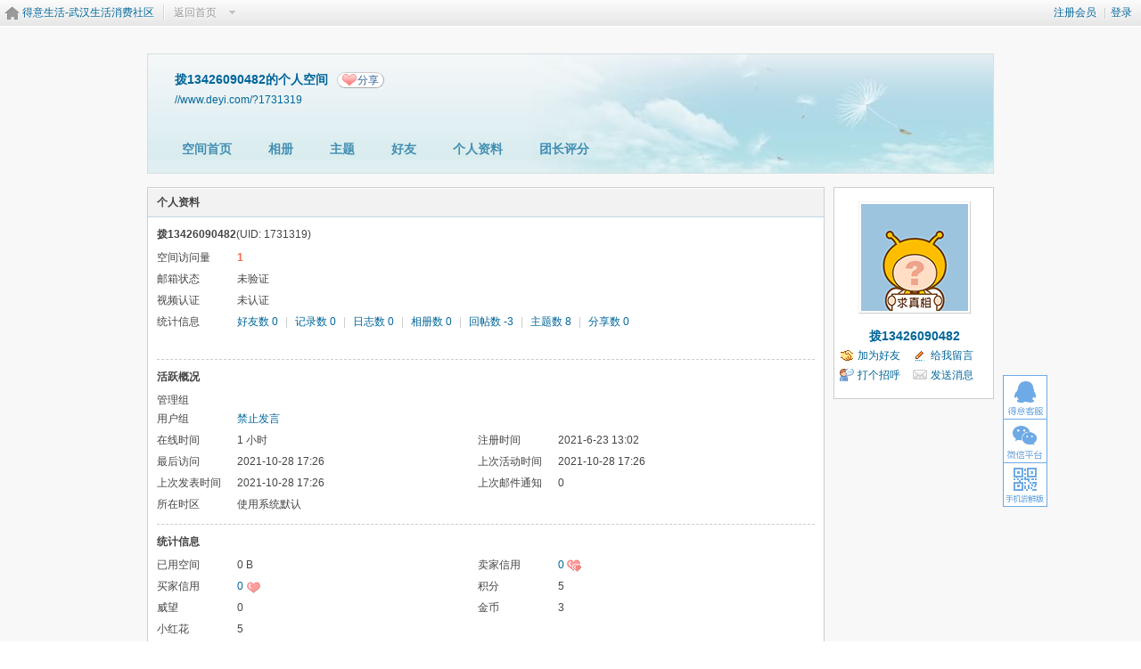

--- FILE ---
content_type: text/html; charset=gbk
request_url: http://www.deyi.com/home-space-uid-1731319-do-doing-view-me-from-space.html
body_size: 5564
content:
<!--
 * @Author: zone
 * @Date: 2019-02-14 17:39:41
 * @LastEditTime: 2022-12-01 10:12:17
 * @LastEditors: zone
 * @Description: 
 * 爱苗苗真是太好了
--><!DOCTYPE html>
<html>
<head>
<meta http-equiv="Content-Type" content="text/html; charset=gbk" />
<title>拨13426090482的个人资料 - 得意生活-武汉生活消费社区</title>

<meta name="keywords" content="拨13426090482的个人资料" />
<meta name="description" content="拨13426090482的个人资料 ,得意生活-武汉生活消费社区" />
<meta name="generator" content="Discuz! X7" />
<meta name="author" content="Discuz! Team and Comsenz UI Team" />
<meta name="copyright" content="2001-2010 Comsenz Inc." />
<meta name="MSSmartTagsPreventParsing" content="True" />
<meta http-equiv="MSThemeCompatible" content="Yes" />
<meta name="renderer" content="webkit" />
<meta http-equiv="X-UA-Compatible" content="IE=8" />

<base href="//www.deyi.com/" /><link rel="stylesheet" type="text/css" href="data/cache/style_11_common.css?leL" /><link rel="stylesheet" type="text/css" href="data/cache/style_11_home_space.css?leL" /><link rel="stylesheet" id="css_extstyle" type="text/css" href="./template/201107/style//style.css" /><script type="text/javascript">var STYLEID = '11', STATICURL = 'http://static.deyi.com/pc/', IMGDIR = 'http://static.deyi.com/pc/image/common', VERHASH = 'leL', charset = 'gbk', discuz_uid = '0', cookiepre = 'oPgi_7ff9_', cookiedomain = '.deyi.com', cookiepath = '/', showusercard = '1', attackevasive = '0', disallowfloat = 'register|sendpm|newthread|reply|viewvote|tradeorder|activity|debate|usergroups|task', creditnotice = '', defaultstyle = './template/201107/style/', REPORTURL = 'aHR0cDovL3d3dy5kZXlpLmNvbS9ob21lLXNwYWNlLXVpZC0xNzMxMzE5LWRvLWRvaW5nLXZpZXctbWUtZnJvbS1zcGFjZS5odG1s', SITEURL = '//www.deyi.com/';</script>
<script src="static/js/common.js?leL" type="text/javascript"></script>

<script src="static/js/jquery-1.10.2.min.js?leL" type="text/javascript" charset="utf-8"></script>
<script src="/template/201107/js/jquery.lazyload.min.js?leL" type="text/javascript" ></script>
   
    <script>

        var jQuery = $.noConflict(true);
        jQuery(function () {
            jQuery('body').on('keydown', function (e) {
                e.keyCode==27 && e.preventDefault();
            });
        });
    </script>
 
<script src="static/js/home.js?leL" type="text/javascript"></script>
    <link rel="stylesheet" type="text/css" href="data/cache/style_11_css_space.css?leL" />
<link id="style_css" rel="stylesheet" type="text/css" href="http://static.deyi.com/pc/space/t1/style.css?003">
<style id="diy_style"></style>
</head>

<body id="space" onkeydown="if(event.keyCode==27) return false;">
<div id="append_parent"></div>
<div id="ajaxwaitid"></div>


<div class="topnav cl">
<p class="y navinf">
<a href="member.php?mod=regdeyi.php" onclick="showWindow('register', this.href);hideWindow('login');">注册会员</a>
<span class="pipe">|</span><a href="member.php?mod=logging&amp;action=login" onclick="showWindow('login', this.href);hideWindow('register');">登录</a>
</p>
<ul class="cl">
<li class="navlogo"><a href="./" title="得意生活-武汉生活消费社区">得意生活-武汉生活消费社区</a></li>
<li><span id="navs" class="xg1 showmenu" onmouseover="showMenu(this.id);"><a href="http://www.deyi.com/home-space-do-home.html">返回首页</a></span></li>
</ul>
</div>

<div id="hd" class="wp cl">

<h2 id="spaceinfoshow"><strong id="spacename" class="mbn">
拨13426090482的个人空间<a class="oshr xs1 xw0" onclick="showWindow(this.id, this.href, 'get', 0);" id="share_space" href="home.php?mod=spacecp&amp;ac=share&amp;type=space&amp;id=1731319">分享</a></strong>
<a id="domainurl" href="//www.deyi.com/?1731319" onclick="javascript:setCopy('//www.deyi.com/?1731319', '空间地址已经复制到剪贴板');return false;" style="margin-left: 0" class="xs0 xw0">//www.deyi.com/?1731319</a> <span id="spacedescription" class="xs1 xw0 mtn"></span>
</h2>

<div id="nv">
<ul>
<li><a href="http://www.deyi.com/space-uid-1731319.html">空间首页</a></li>
<li><a href="http://www.deyi.com/home-space-uid-1731319-do-album-view-me-from-space.html">相册</a></li>
<li><a href="http://www.deyi.com/home-space-uid-1731319-do-thread-view-me-from-space.html">主题</a></li>
<li><a href="http://www.deyi.com/home-space-uid-1731319-do-friend-view-me-from-space.html">好友</a></li>
<li><a href="http://www.deyi.com/home-space-uid-1731319-do-profile.html">个人资料</a></li>
                <li><a href="http://www.deyi.com/home-space-uid-1731319-do-tuaner.html">团长评分</a></li>
</ul>
</div>
</div>

<ul class="p_pop h_pop" id="mn_home_menu" style="display: none"><li><a href="http://www.deyi.com/group.php" hidefocus="true" title="我的圈子" >圈子</a></li><li><a href="http://www.deyi.com/userapp.php" hidefocus="true" title="游戏&amp;工具" >应用</a></li><li><a href="http://pai.deyi.com/" hidefocus="true" >竞拍</a></li><li><a href="http://app.deyi.com/module/signbar/content/" hidefocus="true" >进度条</a></li></ul>    <ul id="navs_menu" class="p_pop topnav_pop" style="display:none;">
                            <li id="mn_portal" ><a href="http://www.deyi.com" hidefocus="true" title="得意生活首页"  >首页<span>得意生活首页</span></a></li>                            <li id="mn_Nba5a" ><a href="http://xq.deyi.com" hidefocus="true" target="_blank"  >交友</a></li>                            <li id="mn_N40db" ><a href="https://www.baiche.com.cn/" hidefocus="true" title="汽车" target="_blank"  >汽车<span>汽车</span></a></li>                            <li id="mn_Nabe8" ><a href="http://jiaju.deyi.com/" hidefocus="true" target="_blank"  >家居</a></li>                            <li id="mn_Na6a3" ><a href="http://house.deyi.com/" hidefocus="true" title="买房路上得意相伴" target="_blank"  >房产<span>买房路上得意相伴</span></a></li>                            <li id="mn_forum" ><a href="http://www.deyi.com/forum.php" hidefocus="true" title="得意生活版块" target="_blank"  >版块<span>得意生活版块</span></a></li>                            <li id="mn_Na900" ><a href="http://www.deyi.com/page-deyihao.html" hidefocus="true" target="_blank"  >得意号</a></li>                            <li id="mn_N2062" ><a href="http://www.deyi.com/app/" hidefocus="true"  >尝鲜版</a></li>                                                        <li id="mn_Nab9b" ><a href="http://corp.deyi.com/ " hidefocus="true" target="_blank"  >企业版</a></li>                                                                                    </ul>
<ul id="myspace_menu" class="p_pop" style="display:none;">
    <li><a href="http://www.deyi.com/home-space.html">我的空间</a></li>
</ul>
<div id="ct" class="ct2 wp n cl">
<div id="pprl" class="mn">
<div class="bm bbda">
<div class="bm_h">
<h1>个人资料</h1>
</div>
<div class="bm_c">

<div class="pbm mbm bbda cl">
<h2 class="mbn">
拨13426090482<span class="xw0">(UID: 1731319)</span>
</h2>
<ul class="cl  pbm mbm">
<li><em>空间访问量</em><strong class="xi1">1</strong></li>
<li><em>邮箱状态</em>未验证</li>
<li><em>视频认证</em>未认证</li>

<li>
<em>统计信息</em>
<a href="http://www.deyi.com/home-space-uid-1731319-do-friend-view-me-from-space.html" target="_blank">好友数 0</a>
<span class="pipe">|</span>
<a href="http://www.deyi.com/home-space-uid-1731319-do-doing-view-me-from-space.html" target="_blank">记录数 0</a>
<span class="pipe">|</span>
<a href="http://www.deyi.com/home-space-uid-1731319-do-blog-view-me-from-space.html" target="_blank">日志数 0</a>
<span class="pipe">|</span>
<a href="http://www.deyi.com/home-space-uid-1731319-do-album-view-me-from-space.html" target="_blank">相册数 0</a>
<span class="pipe">|</span>
<a href="http://www.deyi.com/home-space-uid-1731319-do-thread-view-me-type-reply-from-space.html" target="_blank">回帖数 -3</a>
<span class="pipe">|</span>
<a href="http://www.deyi.com/home-space-uid-1731319-do-thread-view-me-type-thread-from-space.html" target="_blank">主题数 8</a>
<span class="pipe">|</span>
<a href="http://www.deyi.com/home-space-uid-1731319-do-share-view-me-from-space.html" target="_blank">分享数 0</a>
</li>
</ul>

</div>
<div class="pbm mbm bbda cl">
<h2 class="mbn">活跃概况</h2>
<ul>
                                                                        <li><em>管理组</em><span style="color:"><a href="home.php?mod=spacecp&amp;ac=usergroup&amp;gid=-1" target="_blank"></a></span> </li><li><em>用户组</em><span style="color:"><a href="http://www.deyi.com/home-spacecp-ac-usergroup-gid-4.html" target="_blank">禁止发言</a></span>  </li>
</ul>
<ul id="pbbs">
<li><em>在线时间</em>1 小时</li>
<li><em>注册时间</em>2021-6-23 13:02</li>
<li><em>最后访问</em>2021-10-28 17:26</li>
<li><em>上次活动时间</em>2021-10-28 17:26</li>
<li><em>上次发表时间</em>2021-10-28 17:26</li>
<li><em>上次邮件通知</em>0</li>
<li><em>所在时区</em>使用系统默认                                                </li>
                                                </ul>
</div>
<div id="psts" class="cl">
<h2 class="mbn">统计信息</h2>
<ul>
<li><em>已用空间</em>   0 B </li>

<li><em>卖家信用</em><a href="http://www.deyi.com/home-space-uid-1731319-do-trade-view-eccredit.html#sellcredit" target="_blank">0 <img src="http://static.deyi.com/pc/image/traderank/buyer/0.gif" border="0" class="vm" /></a></li>
<li><em>买家信用</em><a href="http://www.deyi.com/home-space-uid-1731319-do-trade-view-eccredit.html#buyercredit" target="_blank">0 <img src="http://static.deyi.com/pc/image/traderank/seller/0.gif" border="0" class="vm" /></a></li>

<li><em>积分</em>5</li><li><em>威望</em>0 </li>
<li><em>金币</em>3 </li>
<li><em>小红花</em>5 </li>
</ul>
</div>
</div>
</div>
</div>
<div class="sd"><div id="pcd" class="bm cl"><div class="hm">
<p><a href="http://www.deyi.com/space-uid-1731319.html"><img src="https://img.deyi.com/avatar/001/73/13/19_avatar_middle.jpg" onerror="this.onerror=null;this.src='https://img.deyi.com/avatar/images/noavatar_middle.gif'" /></a></p>
<h2 class="xs2"><a href="http://www.deyi.com/space-uid-1731319.html">拨13426090482</a></h2>
</div>
<ul class="xl xl2 cl ul_list">
<li class="ul_add"><a href="home.php?mod=spacecp&amp;ac=friend&amp;op=add&amp;uid=1731319&amp;handlekey=addfriendhk_1731319" id="a_friend_li_1731319" onclick="showWindow(this.id, this.href, 'get', 0);">加为好友</a></li>
<li class="ul_contect"><a href="http://www.deyi.com/home-space-uid-1731319-do-wall.html">给我留言</a></li>
<li class="ul_poke"><a href="home.php?mod=spacecp&amp;ac=poke&amp;op=send&amp;uid=1731319&amp;handlekey=propokehk_1731319" id="a_poke_1731319" onclick="showWindow(this.id, this.href, 'get', 0);">打个招呼</a></li>
<li class="ul_pm"><a href="home.php?mod=spacecp&amp;ac=pm&amp;op=showmsg&amp;handlekey=showmsg_1731319&amp;touid=1731319&amp;pmid=0&amp;daterange=2" id="a_sendpm_1731319" onclick="showWindow('showMsgBox', this.href, 'get', 0)">发送消息</a></li>
</ul>
</div>
</div></div>
</div></div>
<!--footer tip--><div id="ft" class="wp cl" style="clear:both;">
<div id="flk" class="y">
<p><a href="http://wpa.qq.com/msgrd?v=3&uin=277027888&Site=得意生活社区&Menu=yes" >得意QQ：277027888</a><span class="pipe">|</span><a href="http://www.deyi.com/forum.php?archiver=1" >Archiver</a><span class="pipe">|</span><a href="http://www.deyi.com/app/" >尝鲜版</a><span class="pipe">|</span><a href="http://www.deyi.com/keylist/" >分类导航</a><span class="pipe">|</span><a href="http://www.deyi.com/thread-4474759-1-1.html" >申请表</a><span class="pipe">|</span><strong><a href="http://www.deyi.com/" target="_blank">得意生活</a></strong>
( <a href="https://beian.miit.gov.cn/" target="_blank">鄂ICP备12007525号-3</a> )				
</p>
<p>
<a href="/member.php?mod=clearcookies&amp;formhash=dfaf1803" style="color:red;">清除 Cookies</a>
    	| <a href="http://corp.deyi.com/contact.php" target="_blank">联系我们</a>
                | <a href="http://corp.deyi.com/join.php" target="_blank">诚聘英才</a>
                | <a href="/thread-24488-1-1.html" target="_blank">免责声明</a>
                | <a href="/thread-2555-1-2.html" target="_blank">版权声明</a>
                | <a href="https://app.deyi.com/module/special/content/article/69/" target="_blank">广告规范</a>
</p>
<p style="color:#333">得意生活 &reg; 得意 &reg; 得意DEYI &reg;</p>
</div>
<div id="frt">
<p><a href="http://www.deyi.com" target="_blank" ><strong>得意生活</strong></a> 版权所有&copy;2008-2020 Powered by <strong><a href="http://www.discuz.net" target="_blank">Discuz!</a></strong> </p>
<p class="xs0">
GMT+8, 2026-1-28 13:25<span id="debuginfo">
, Processed in 0.015926 second(s), 11 queries
, Memcache On.
</span>
</p>
</div>    </div>
<ul id="usersetup_menu" class="p_pop" style="display:none;">
<li><a href="http://www.deyi.com/home-spacecp-ac-avatar.html">修改头像</a></li>
<li><a href="http://www.deyi.com/home-spacecp-ac-profile.html">个人资料</a></li>
    <li><a href="http://www.deyi.com/home-spacecp-ac-credit.html">积分</a></li>
<li><a href="http://www.deyi.com/home-spacecp-ac-usergroup.html">用户组</a></li>
<li><a href="http://www.deyi.com/home-spacecp-ac-privacy.html">隐私筛选</a></li>
<li><a href="http://www.deyi.com/home-spacecp-ac-profile-op-password.html">密码安全</a></li>
        <li class="a"><a href="http://www.deyi.com/home-spacecp-ac-plugin-id-myrepeats%3Amemcp.html">我的马甲</a></li></ul>    <div id="right_bar"><a id="scrolltop"></a><div id="BizQQWPA"><a id="customService" title="客服QQ" href="http://m2.deyi.com/kefu"></a></div><span id="weixin"><a href="javascript:;" id="weixincode"></a></span>
<span id="appbeta"><a href="javascript:;" id="appbetacode"></a></span>
</div>
<script>
// if(tid&&tid>0){
// 	var oHead = document.getElementsByTagName('head')[0]; // 在head标签中创建创建script
// 	var oScript = document.createElement("script");
// 	oScript.type = "text/javascript";
// 	oScript.src = "http://newapi.deyi.com/ad/count/yds?tid="+tid+'&time='+new Date().getTime();
// 	oHead.appendChild(oScript);
// }else{
// 	var oHead = document.getElementsByTagName('head')[0]; // 在head标签中创建创建script
// 	var oScript = document.createElement("script");
// 	oScript.type = "text/javascript";
// 	oScript.src = "http://newapi.deyi.com/ad/count/yds?time="+new Date().getTime();
// 	oHead.appendChild(oScript);
// }
</script>
<script src="static/js/forum.js?21023" type="text/javascript"></script>
<script src="static/js/deyi.js?leL" type="text/javascript"></script>
<script type="text/javascript">
    jQuery("#flk").find("a")[0].remove();
    jQuery("#flk").find("span")[0].remove();
(function($,win,doc){
var shown = false, scrollHeight = $(win).scrollTop();
$(".portal_block_summary").find("li").eq(2).remove()
$(win).on('scroll',function(){
if($('#ft').length){
if($(doc).scrollTop() > 800){
if(shown){
return;
}
shown = true;
$('#scrolltop').animate({opacity:1},200);
}
else{
if(!shown){
return;
}
shown = false;
$('#scrolltop').animate({opacity:0},200);
}
}
scrollHeight = $(win).scrollTop();
}).on('resize',function(){
var bar = $('#right_bar'), viewPortHeight = parseInt($(doc).height()), basew = parseInt($('#ft').width()), barw = bar.width(), tuan = $('#deyituan_side');
if (basew < 1000) {
var left = parseInt(jQuery('#ft').offset().left);
left = left < barw ? left * 2 - barw : left;
bar.css({left:basew + left,display:'block'});
tuan.css({left:basew + left});
} else {
bar.css({right:0,left:'auto'});
tuan.css({right:0,left:'auto'});
}
if (BROWSER.ie && BROWSER.ie < 7) {
bar.css({top:viewPortHeight - scrollHeight - 150});
tuan.css({top:viewPortHeight - scrollHeight - 150});
}
});
$('#scrolltop').on('click',function(){
$('html,body').animate({scrollTop:'0px'},200);
});
$(win).trigger('resize');
})(jQuery,window,document);
jQuery("img.lazy").lazyload();
jQuery("img.attprice").lazyload();
jQuery("img.zoom").lazyload();
 setTimeout(function(){
var url=window.location.href.split(/forum-/)[1].split(".")[0];
if(url=='2-1'){
jQuery("#sider_bar_nav").hide()
}else{
jQuery("#sider_bar_nav").show()
}
 },500)
</script>
</body>
</html>

--- FILE ---
content_type: text/css
request_url: http://www.deyi.com/data/cache/style_11_css_space.css?leL
body_size: 1194
content:
body{background-color:transparent;}.wp{width:970px;}#hd{margin-bottom:0px;position:relative;height:140px;}#hd h2{padding:25px 0 0 15px;font-size:14px;}#hd h2 strong{display:block;}#nv{position:absolute;left:10px;height:auto;bottom:0;background:transparent none;}#nv li,#home{margin-right:1px;padding:0px 6px;border:none;height:30px;background:#FFF;line-height:30px;font-size:12px;opacity:0.7;filter:alpha(opacity=70);}#nv a,#nv a:visited{padding:0px 14px;color:#333;}#ct,.n,.w{padding-top:15px;border:none;background:transparent none !important;}.area{padding:0 5px;}.frame{background:transparent none;}.block{padding:0;}.block .content{padding:5px 10px 10px;}.block .title{padding:0 10px;font-size:12px;color:#333;}#pcd .hm img{padding:2px;background:#FFF;border:1px solid;border-color:#F2F2F2 #CDCDCD #CDCDCD #F2F2F2;}#pcd h2{margin:10px auto 0;}.mls li{width:69px;}.move-span{margin:1px;}.column,#share{overflow:hidden;}.musicbj{width:60px;height:60px;}#spaceinfoshow{position:relative;}#spaceinfoshow .oshr{float:none;margin-left:10px;padding:1px 5px 1px 22px;color:#369;}#doingform #message{width:500px;}#hd h2 span{display:block;}#hd ul.savebar{width:450px;height:20px;border:1px solid #ccc;}#hd ul.savebar li{float:right;margin:0 3px;}.ipx{background:none;height:17px;}#infoedit{display:none;margin-left:5px;padding:0 5px;background:#369;color:#FFF;cursor:pointer;}#diy-tg{top:30px;}.topnav_pop li span{display:none;}.topnav{height:30px;background:url(http://static.deyi.com/pc/image/common/topnav.png) repeat-x;color:#333;text-shadow:1px 1px 1px #FFF;}.topnav li{float:left;margin-top:5px;}.topnav li a{padding:0 10px;}.topnav li a span{display:none;}.navlogo{border-right:1px solid #FFF;_border-right:none;background:url(http://static.deyi.com/pc/image/common/pt_icn.png) no-repeat 5px 50%;}.topnav li.navlogo a{float:left;padding-left:25px;border-right:1px solid #D5D5D5;}.navinf{display:inline;margin:5px 10px 0 0;}.navinf .showmenu{margin-right:-5px;}.ct2 .sd{width:180px;}.mn{display:inline;margin-left:10px;width:760px !important;}.mt{margin:0;padding:0;}.bm{background:#FFF;zoom:1;}.sd{display:inline;margin-right:10px;min-height:0;}#pcd{padding:15px 4px 15px 6px;}.mla li,.mlp li{width:133px;}.buddy li{width:166px;}.pic .c img{max-width:714px;}* html .pic .c img{width:expression(this.width > 714 ? 714:true);}.ul_list{}.ul_list a{padding-left:20px;background-position:0 50%;background-repeat:no-repeat;}.ul_diy a{background-image:url(http://static.deyi.com/pc/image/feed/thread_magic.gif);}.ul_msg a{background-image:url(http://static.deyi.com/pc/image/feed/wall.gif);}.ul_avt a{background-image:url(http://static.deyi.com/pc/image/feed/album.gif);}.ul_profile a{background-image:url(http://static.deyi.com/pc/image/feed/profile.gif);}.ul_add a{background-image:url(http://static.deyi.com/pc/image/feed/friend.gif);}.ul_ignore a{background-image:url(http://static.deyi.com/pc/image/feed/friend.gif);}.ul_contect a{background-image:url(http://static.deyi.com/pc/image/feed/wall.gif);}.ul_poke a{background-image:url(http://static.deyi.com/pc/image/feed/poke.gif);}.ul_pm a{background-image:url(http://static.deyi.com/pc/image/feed/pm.gif);}.ul_magicgift{height:30px !important;margin:0px auto;line-height:30px;}#magicreceivegift{position:absolute;top:50px;right:20px;}

--- FILE ---
content_type: application/javascript
request_url: http://www.deyi.com/static/js/deyi.js?leL
body_size: 11474
content:
/* http://plugins.jquery.com/validate */
(function(a,b,c,d){var e=['input:not([type]),input[type="color"],input[type="date"],input[type="datetime"],input[type="datetime-local"],input[type="email"],input[type="file"],input[type="hidden"],input[type="month"],input[type="number"],input[type="password"],input[type="range"],input[type="search"],input[type="tel"],input[type="text"],input[type="time"],input[type="url"],input[type="week"],textarea',"select",'input[type="checkbox"],input[type="radio"]'],f=e.join(","),g={},h=function(a,c){var f={pattern:!0,conditional:!0,required:!0},h=b(this),i=h.val()||"",j=h.data("validate"),k=j!==d?g[j]:{},l=h.data("prepare")||k.prepare,m=h.data("pattern")||("regexp"==b.type(k.pattern)?k.pattern:/(?:)/),n=h.attr("data-ignore-case")||h.data("ignoreCase")||k.ignoreCase,o=h.data("mask")||k.mask,p=h.data("conditional")||k.conditional,q=h.data("required"),r=h.data("describedby")||k.describedby,s=h.data("description")||k.description,t=h.data("trim"),u=/^(true|)$/i,v=/^false$/i,s=b.isPlainObject(s)?s:c.description[s]||{};if(q=""!=q?q||!!k.required:!0,t=""!=t?t||!!k.trim:!0,u.test(t)&&(i=b.trim(i)),b.isFunction(l)?i=l.call(h,i)+"":b.isFunction(c.prepare[l])&&(i=c.prepare[l].call(h,i)+""),"regexp"!=b.type(m)&&(n=!v.test(n),m=n?RegExp(m,"i"):RegExp(m)),p!=d)if(b.isFunction(p))f.conditional=!!p.call(h,i,c);else for(var x=p.split(/[\s\t]+/),y=0,z=x.length;z>y;y++)c.conditional.hasOwnProperty(x[y])&&!c.conditional[x[y]].call(h,i,c)&&(f.conditional=!1);if(q=u.test(q),q&&(h.is(e[0]+","+e[1])?!i.length>0&&(f.required=!1):h.is(e[2])&&(h.is("[name]")?0==b('[name="'+h.prop("name")+'"]:checked').length&&(f.required=!1):f.required=h.is(":checked"))),h.is(e[0]))if(m.test(i)){if("keyup"!=a.type&&o!==d){for(var A=i.match(m),B=0,z=A.length;z>B;B++)o=o.replace(RegExp("\\$\\{"+B+"(?::`([^`]*)`)?\\}","g"),A[B]!==d?A[B]:"$1");o=o.replace(/\$\{\d+(?::`([^`]*)`)?\}/g,"$1"),m.test(o)&&h.val(o)}}else q?f.pattern=!1:i.length>0&&(f.pattern=!1);var C=b('[id="'+r+'"]'),D=s.valid;return C.length>0&&"keyup"!=a.type&&(f.required?f.pattern?f.conditional||(D=s.conditional):D=s.pattern:D=s.required,C.html(D||"")),"function"==typeof k.each&&k.each.call(h,a,f,c),c.eachField.call(h,a,f,c),f.required&&f.pattern&&f.conditional?(c.waiAria&&h.prop("aria-invalid",!1),"function"==typeof k.valid&&k.valid.call(h,a,f,c),c.eachValidField.call(h,a,f,c)):(c.waiAria&&h.prop("aria-invalid",!0),"function"==typeof k.invalid&&k.invalid.call(h,a,f,c),c.eachInvalidField.call(h,a,f,c)),f};b.extend({validateExtend:function(a){return b.extend(g,a)},validateSetup:function(c){return b.extend(a,c)}}).fn.extend({validate:function(c){return c=b.extend({},a,c),b(this).validateDestroy().each(function(){var a=b(this);if(a.is("form")){a.data(name,{options:c});var d=a.find(f),g=c.namespace;a.is("[id]")&&(d=d.add('[form="'+a.prop("id")+'"]').filter(f)),d=d.filter(c.filter),c.onKeyup&&d.filter(e[0]).on("keyup."+g,function(a){h.call(this,a,c)}),c.onBlur&&d.on("blur."+g,function(a){h.call(this,a,c)}),c.onChange&&d.on("change."+g,function(a){h.call(this,a,c)}),c.onSubmit&&a.on("submit."+g,function(e){var f=!0;d.each(function(){var a=h.call(this,e,c);a.pattern&&a.conditional&&a.required||(f=!1)}),f?(c.sendForm||e.preventDefault(),b.isFunction(c.valid)&&c.valid.call(a,e,c)):(e.preventDefault(),b.isFunction(c.invalid)&&c.invalid.call(a,e,c))})}})},validateDestroy:function(){var a=b(this),c=a.data(name);if(a.is("form")&&b.isPlainObject(c)&&"string"==typeof c.options.nameSpace){var d=a.removeData(name).find(f).add(a);a.is("[id]")&&(d=d.add(b('[form="'+a.prop("id")+'"]').filter(f))),d.off("."+c.options.nameSpace)}return a}})})({sendForm:!0,waiAria:!0,onSubmit:!0,onKeyup:!1,onBlur:!1,onChange:!1,nameSpace:"validate",conditional:{},prepare:{},description:{},eachField:$.noop,eachInvalidField:$.noop,eachValidField:$.noop,invalid:$.noop,valid:$.noop,filter:"*"},jQuery,window);
(function($){
	var userAgent = navigator.userAgent.toLowerCase(); 
	$.browser = { 
		version: (userAgent.match( /.+(?:rv|it|ra|ie)[\/: ]([\d.]+)/ ) || [])[1], 
		safari: /webkit/.test( userAgent ), 
		opera: /opera/.test( userAgent ), 
		msie: /msie/.test( userAgent ) && !/opera/.test( userAgent ), 
		mozilla: /mozilla/.test( userAgent ) && !/(compatible|webkit)/.test( userAgent ) 
	};
})(jQuery);
(function($){
	var placeholder = function(){
		var inputs = $(this).is("input[placeholder]")?$(this):$(this).find("input[placeholder]");
		if(inputs.length === 0){
			return this;
		}
		//解决placeholder兼容性问题
		var onFocus = function(){
			var target = $(this);
			if(target.data('placeholder') == "true"){
				target.prev().attr({id:target.attr('id')}).end().removeAttr('id');
				target.hide().prev().show();
				setTimeout(function(){target.prev().trigger('focus')},10);
			}
		};
	
		var onBlur = function(){
			var target = $(this);
			if( ( target.data('placeholder') == "" && this.value != "") || this.value == ""){
				
				if(target.next().data('replaceholder')){
					target.hide().next().show();
				}
				else{
					var style = this.outerHTML.match(/style=(\'|\")[^\1]*?\1/i)||'';
					style = style&&style[0];
					var newEle = $('<input ' + style + ' />');
					newEle[0].type = 'text';
					newEle[0].id = this.id;
					newEle[0].className = this.className
					newEle.prop({id:this.id}).data({inputType:'password'});
						
					//原来的元素删除id，把原id 属性加入data集合内
					target.removeAttr('id').hide();
					newEle.on('focus', onFocus).val($(this).attr('placeholder'));
					target.after(newEle);
				}
				target.next().data({placeholder:"true"});
			}
		};
		
		inputs.on('blur', onBlur).trigger('blur');
		
		return this;
	};
	
	if(! ('placeholder' in document.createElement('input') ) ){//元素不支持placeholder属性
		$.extend($.fn, {placeholderFix: placeholder});
	}
	else{
		$.extend($.fn, {placeholderFix: function(){return this;}});
	}
	
	//函数节流
	var throttle = function(fn, delay, mustRunDelay){
		return function(){
			var context = this, target = $(this), args = arguments, t_curr = +new Date();
			timer = target.data('timer');
			t_start = target.data('t_start');
			clearTimeout(timer);
			if(!t_start){
				target.data({t_start: t_curr});
			}
			if(t_curr - t_start >= mustRunDelay){
				fn.apply(context, args);
				target.data({t_start: t_curr});
			}
			else {
				target.data({
					timer: setTimeout(function(){
						fn.apply(context, args);
					}, delay)
				});
			}
		};
	};
	
	//顶部导航下拉列表
	
	$('#hcx_common_header').add('#hcx_forum_header').on('mouseenter', '.hcx_top_list', throttle(function(){
		//触发下拉
		var target = $(this),
			drop_down = target.find('.hcx_drop_down'),
			height = target.children('ul').children().length * 25 || 186;
			if( drop_down.data('inited') ) {
				//计算初始高度，实现匀速动画
				ddHeight = drop_down.height();
				var ddWidth = drop_down.width();
			}
			else{
				ddHeight = 0;
				var ddWidth = target.children('ul').width();
				drop_down.css({width:ddWidth});
				var tagWidth = target.width() + 8;
				if(tagWidth > ddWidth){
					target.children('ul').width(tagWidth);
				}
				drop_down.data({inited: true});
			}
		target.addClass('hover').find('.arrow').addClass('arrow_down').removeClass('arrow_right').end().find('.hcx_drop_down').stop().css({display: 'block', height: ddHeight, overflow: 'hidden'}).animate({height: height}, (height - ddHeight)/height*300, 'linear');
		
	}, 220)).on('mouseleave', '.hcx_top_list', throttle(function(){
		
		//下拉收回
		var target = $(this),
			ddHeight = target.find('.hcx_drop_down').height(),
			height = target.children('ul').children().length * 25 || 186;

		$(this).removeClass('hover').find('.arrow').addClass('arrow_right').removeClass('arrow_down').end().find('.hcx_drop_down').stop().slideUp((ddHeight/height)*300, 'linear', function(){
			this.style.height = 0;
		});
		
	}, 220)).on('mouseenter', '.hfh_tab:not(.hcx_top_list)', throttle(function(){
		
		var target = $(this),
			drop_down = target.find('.hcx_drop_down'),
			
			//计算初始高度，实现匀速动画
			ddHeight = drop_down.data('inited')?drop_down.height(): (function(){
				drop_down.data({inited: true});
				return 0;
			})(),
			height = drop_down.is('.channel') ? 35 : 85;
		target.addClass('hover').find('.arrow').addClass('arrow_down').removeClass('arrow_right').end().find('.hcx_drop_down').stop().css({display: 'block', height: ddHeight, overflow: 'hidden'}).animate({height: height}, (height - ddHeight)/height*300, 'linear');
		
	}, 220)).on('mouseleave', '.hfh_tab:not(.hcx_top_list)', throttle(function(){
		
		var target = $(this),
			drop_down = target.find('.hcx_drop_down'),
			ddHeight = target.find('.hcx_drop_down').height(),
			height = drop_down.is('.channel') ? 35 : 85;
		$(this).removeClass('hover').find('.arrow').addClass('arrow_right').removeClass('arrow_down').end().find('.hcx_drop_down').stop().slideUp((ddHeight/height)*300, 'linear', function(){
			this.style.height = 0;
		});
	}, 220));
	
	//顶部导航固定页头
	var topNav = $('#hcx_common_header'),
		scrollTop, win = $(window);

	win.on('scroll', function(e){
		var currentScrollTop = win.scrollTop();
		if(currentScrollTop == scrollTop || scrollTop == undefined){
			topNav.css('left',-$(e.target).scrollLeft());
		}
		else{
			scrollTop = currentScrollTop;
		}
	}).trigger('scroll');



	$('#chs_select').on('click', '.select_title', function () {
		$(this).parent().toggleClass('open');
	}).on('click', '.select_option', function () {
		var target = $(this),
			value = target.data('value'),
			title = target.text();

		target.parent().prev().val(value)
			.prev().text(title)
			.parent().removeClass('open');

        if(value == 0){
            $("#hch_search").attr('action', 'http://www.deyi.com/search/');
        }else{
            $("#hch_search").attr('action', 'http://www.deyi.com/search/');
        }

	});


	//ui组件js
	var hcx_ui = function(){
		var target = $(this);
		this.on('click', '.hus_title', function(e){
			var title = $(this), select = title.parent();
			if(select.is('.hover')){
				return;
			}
			e.stopPropagation();
			var list = title.addClass('hover').next();
			select.addClass('hover');
			var callback = function(){
				select.trigger('cancel');
				$(this).off('click', callback);
			};
			$('body').on('click', callback);
			list.show();
		}).on('mouseenter', '.hus_options li', function(){
			$(this).addClass('hover');
		}).on('mouseleave', '.hus_options li', function(){
			$(this).removeClass('hover');
		}).on('click', '.hus_options li', function(){
			target.data({value: $(this).data('value')}).find('.hus_title_text').html($(this).text());
			$(this).parent().prev().prev().val($(this).data('value')).parent().trigger('change');
		}).on('cancel', function(){
			$(this).removeClass('hover').find('.hover').removeClass('hover').end().find('ul').hide();
		}).on('click', function(){
			if( $(this).is('.hover') ){
				$(this).trigger('cancel');
			}
			
		});
	};
	$.extend($.fn, {hcx_ui: hcx_ui});
	
	
})(jQuery);

//统计代码
var _hmt = _hmt || [];
(function() {
    var hm = document.createElement("script");
    hm.src = "https://hm.baidu.com/hm.js?b051b14789f4b43a39316713ae0ac54a";
    var s = document.getElementsByTagName("script")[0];
    s.parentNode.insertBefore(hm, s);
})();

//检查网站是否被反向代理克隆
if (location.host != 'deyi.com' && location.host != 'www.deyi.com' && location.host != 'dev.deyi.com' && location.host != 'm.deyi.com' && location.host != 'm2.deyi.com') {
    location.href = 'http://www.deyi.com';
}